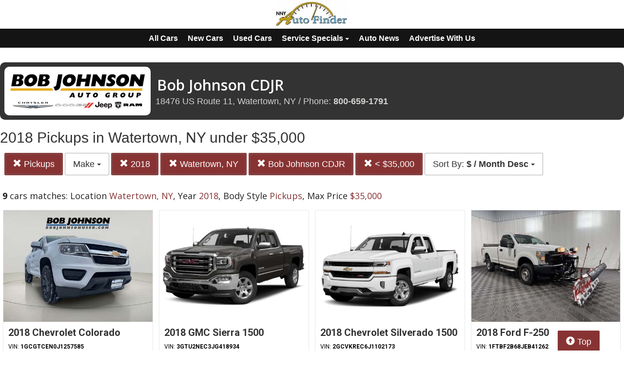

--- FILE ---
content_type: text/html; charset=UTF-8
request_url: https://autos.nny360.com/search?location=Watertown%2C+NY&sf_year=2018&sf_bodyStyle=Pickups&author_id=734&max_price=35000&sort=monthDesc
body_size: 9258
content:
<!doctype html>
<html lang="en">
<head>
<meta http-equiv="Content-Type" content="text/html; charset=utf-8" />
<title>Bob Johnson CDJR  - 2018 Pickups in Watertown, NY under $35,000</title>
<meta name="description" content="Schedule Your Test Drive Today! Location Watertown, NY,  Year 2018,  Body Style Pickups,  Max Price $35,000">
<meta name="viewport" content="width=device-width, initial-scale=1, maximum-scale=5, user-scalable=yes">
<meta name="format-detection" content="telephone=yes">


<script src="https://ajax.googleapis.com/ajax/libs/jquery/3.5.1/jquery.min.js"></script>


<!-- Latest compiled and minified CSS -->
<link rel="stylesheet" href="https://stackpath.bootstrapcdn.com/bootstrap/3.4.1/css/bootstrap.min.css" integrity="sha384-HSMxcRTRxnN+Bdg0JdbxYKrThecOKuH5zCYotlSAcp1+c8xmyTe9GYg1l9a69psu" crossorigin="anonymous"   media="all">



<!-- Latest compiled and minified JavaScript -->
<script src="https://stackpath.bootstrapcdn.com/bootstrap/3.4.1/js/bootstrap.min.js" integrity="sha384-aJ21OjlMXNL5UyIl/XNwTMqvzeRMZH2w8c5cRVpzpU8Y5bApTppSuUkhZXN0VxHd" crossorigin="anonymous" async></script>

<link href="https://fonts.googleapis.com/css?family=Nunito:800|Open+Sans:500,600,700,800,800i,normal|Roboto:300,400,700,900" rel="stylesheet"  media="all"> 
	<link href='https://fonts.googleapis.com/css?family=Roboto:400,300,100,500,700,900' rel='stylesheet' type='text/css'>
	<link href='https://fonts.googleapis.com/css?family=Open+Sans:400,600,700,800' rel='stylesheet' type='text/css'>


<!--
<link href="layout.css" rel="stylesheet"> 
--->





<link rel="stylesheet" type="text/css" href="/fledit/get/website/39.css?minify=1&webp=1&88335" media="all">
<script type="text/javascript">


var et_url = 'https://analytics-prd.aws.wehaa.net/api/v1/trackings';
var trk_domain = "autos.nny360.com";
var trk_source = "website";
var trk_group = "default";

function et_send(data){
    var xhr = new XMLHttpRequest();
    //xhr.withCredentials = true;
    xhr.addEventListener("readystatechange", function () {
      if (this.readyState === this.DONE) {
        //console.log(this.responseText);
      }
    });
    xhr.open("POST", et_url);
    xhr.setRequestHeader("content-type", "application/json");
    xhr.setRequestHeader("x-tenant", 'ua-96525827-14');
    //xhr.setRequestHeader("auth", et_token);
    xhr.setRequestHeader("x-cat", 'dealers');
    xhr.send(data);

}



</script>


<script type="text/javascript">
    /*begin elastic tracking*/
    var data_send = {         trk_group: trk_group    };
    var tracking_data = JSON.stringify({ "action": "pageview", "category": 'search',  "value": 1, "domain": trk_domain, "source": trk_source, "label": data_send });
    et_send(tracking_data);
    /*end elastic tracking*/
</script>
</head>

<body class="search-grid-container">

	<a class="skip-to-content-link" href="#nav_bar">skip to content</a>
<a id="Fixed_Top_Bar" href="/"></a>



<script>
$(document).ready(function() {
var navbar = document.getElementById('Fixed_Top_Bar');
var stickyNav = navbar.offsetTop +30;

window.onscroll = function() {makeNavSticky(navbar, stickyNav)};
});


function makeNavSticky(navbar, stickyNav) { 
  if (window.pageYOffset >= stickyNav) {
    navbar.classList.add("sticky-nav-top");
console.log('stick');
  } else {
    navbar.classList.remove("sticky-nav-top");
console.log('No stick');
  }
}
</script>






<div id="main_logo_bar">
		<a href="/" class="logo " title="home">
		&nbsp;
	</a>
</div>
<style>



#nav-top-cus{

padding: 2px 0px 2px 0px;
border-bottom: solid 1px #1e1e1e;
background-color: #141414;
color:#ffffff;
}
#nav-top-cus .btn-default{
border-color:#141414;
font-weight:bold;
padding: 5px 7px;
font-size: 16px;
background-color: #141414;
color:#ffffff;
}

.navbar-toggle .icon-bar{
background-color: #ffffff;
}
</style>

<nav id="nav-top-cus" style="text-align: center;" >
<div class="container-fluid">
<div class="navbar-header">
	


	<button type="button" class="navbar-toggle collapsed" data-toggle="collapse" data-target="#navbarSupportedContent" aria-expanded="false">
	        <span class="sr-only">Toggle navigation</span>
	        <span class="icon-bar"></span>
	        <span class="icon-bar"></span>
	        <span class="icon-bar"></span>
	      </button>
</div>

	<div class="collapse navbar-collapse" id="navbarSupportedContent">
<a href="/search" class="btn btn-default btn-sm">All Cars</a>
	<a href="/search?ctype=New" class="btn btn-default btn-sm">New Cars</a>
	<a href="/search?ctype=Used" class="btn btn-default btn-sm">Used Cars</a>


<div class="btn-group" role="group">
							<button type="button" class="btn btn-default dropdown-toggle" data-toggle="dropdown" aria-haspopup="true" aria-expanded="false" id="drop_ncs">
							Service Specials
							<span class="caret"></span>
							</button>
							<ul class="dropdown-menu dropdown-menu-center" id="menu_ncs">
			<li><a href="./services-specials?dealer_id=734">Bob Johnson CDJR</a></li></ul></div>

<a href="/rss-news" class="btn btn-default btn-sm">Auto News</a>
	
	<a href="https://www.nny360.com/place_an_ad/" class="btn btn-default btn-sm" rel="noopener">Advertise With Us</a>

	
	</div>
</div>
</nav>

<div class="search-grid-container-all main_content_width">
	
<!--------------- ----------------->


<div class="search-grid-container-header">

	<div class="main_content_width">
		<div id="h1_area" class="">

			<div id="the_h1"><div class="dealer_header">
	
		<div class="logo-col">
			<div class="logo-container">
				<img src="https://cars-static.wehaacdn.com/autoevents-aws-wehaa-net/web/images/img.7505916.jpg">
			</div>
		</div>
		<div class="info-col info">

			<h1>Bob Johnson CDJR</h1>
			<div class="address-line" >18476 US Route 11, Watertown, NY / Phone: <b><a href="tel:8006591791">800-659-1791</a></b></div>
			
		</div>

</div></div>
			<span id="the_h2"><h2>2018 Pickups in Watertown, NY under $35,000</h2></span>

		</div>
	</div>

	

	<div class="" id="nav_bar">
	
<div id="navtop" style="width: 100%" class="main_content_width">
	<nav>

		<div class="btn-group" role="group" style="margin-top: 5px;">
			<button type="button" class="btn btn-default active" aria-expanded="false" id="btn_filter_by">SEARCH NOW!	</button>
		</div>


					<div class="btn-group" role="group" style="margin-top: 5px;">
						<a href="./search?location=Watertown%2C+NY&sf_year=2018&author_id=734&max_price=35000" onclick="return loadCarList(this.href);" type="button" class="btn btn-default dropdown-toggle active">
						<span class="glyphicon glyphicon-remove"></span> 
						Pickups
			
						</a>
						</div>
			

						<div class="btn-group" role="group" style="margin-top: 5px;">
							<button type="button" class="btn btn-default dropdown-toggle" data-toggle="dropdown" aria-haspopup="true" aria-expanded="false" id="drop_sf_make">
							Make
							<span class="caret"></span>
							</button>
							<ul class="dropdown-menu dropdown-menu-center" id="menu_sf_make">
				<li><a href="./search?location=Watertown%2C+NY&sf_year=2018&sf_bodyStyle=Pickups&author_id=734&max_price=35000&sf_make=Chevrolet" onclick="return loadCarList(this.href);">Chevrolet (3)</a></li><li><a href="./search?location=Watertown%2C+NY&sf_year=2018&sf_bodyStyle=Pickups&author_id=734&max_price=35000&sf_make=GMC" onclick="return loadCarList(this.href);">GMC (2)</a></li><li><a href="./search?location=Watertown%2C+NY&sf_year=2018&sf_bodyStyle=Pickups&author_id=734&max_price=35000&sf_make=Ford" onclick="return loadCarList(this.href);">Ford (2)</a></li><li><a href="./search?location=Watertown%2C+NY&sf_year=2018&sf_bodyStyle=Pickups&author_id=734&max_price=35000&sf_make=RAM" onclick="return loadCarList(this.href);">RAM (2)</a></li> </ul></div>

					<div class="btn-group" role="group" style="margin-top: 5px;">
						<a href="./search?location=Watertown%2C+NY&sf_bodyStyle=Pickups&author_id=734&max_price=35000" onclick="return loadCarList(this.href);" type="button" class="btn btn-default dropdown-toggle active">
						<span class="glyphicon glyphicon-remove"></span> 
						2018
			
						</a>
						</div>
			

					<div class="btn-group" role="group" style="margin-top: 5px;">
						<a href="./search?&sf_year=2018&sf_bodyStyle=Pickups&author_id=734&max_price=35000" onclick="return loadCarList(this.href);" type="button" class="btn btn-default dropdown-toggle active">
						<span class="glyphicon glyphicon-remove"></span> 
						Watertown, NY
			
						</a>
						</div>
			

					<div class="btn-group" role="group" style="margin-top: 5px;">
						<a href="./search?location=Watertown%2C+NY&sf_year=2018&sf_bodyStyle=Pickups&max_price=35000" onclick="return loadCarList(this.href);" type="button" class="btn btn-default dropdown-toggle active">
						<span class="glyphicon glyphicon-remove"></span> 
						Bob Johnson CDJR
			
						</a>
						</div>
			




					<div class="btn-group" role="group" style="margin-top: 5px;">
						<a href="./search?location=Watertown%2C+NY&sf_year=2018&sf_bodyStyle=Pickups&author_id=734&" onclick="return loadCarList(this.href);" type="button" class="btn btn-default dropdown-toggle active">
						<span class="glyphicon glyphicon-remove"></span> 
						&lt;  $35,000
			
						</a>
						</div>
			

					<div class="btn-group" role="group" style="margin-top: 5px;">
						<button type="button" class="btn btn-default dropdown-toggle" data-toggle="dropdown" aria-haspopup="true" aria-expanded="false" id="drop_sort">
						Sort By: <b>$ / Month Desc</b>
						<span class="caret"></span>
						</button>
						<ul class="dropdown-menu dropdown-menu-center" id="menu_sort">
			<li><a href="./search?location=Watertown%2C+NY&sf_year=2018&sf_bodyStyle=Pickups&author_id=734&max_price=35000&sort=priceDesc" onclick="return loadCarList(this.href);" rel="nofollow">Highest Price</a></li><li><a href="./search?location=Watertown%2C+NY&sf_year=2018&sf_bodyStyle=Pickups&author_id=734&max_price=35000&sort=priceAsc" onclick="return loadCarList(this.href);" rel="nofollow">Lowest Price</a></li><li><a href="./search?location=Watertown%2C+NY&sf_year=2018&sf_bodyStyle=Pickups&author_id=734&max_price=35000&sort=discountDesc" onclick="return loadCarList(this.href);" rel="nofollow">Highest Discount</a></li><li><a href="./search?location=Watertown%2C+NY&sf_year=2018&sf_bodyStyle=Pickups&author_id=734&max_price=35000&sort=monthDesc" onclick="return loadCarList(this.href);" rel="nofollow">$ / Month Desc</a></li><li><a href="./search?location=Watertown%2C+NY&sf_year=2018&sf_bodyStyle=Pickups&author_id=734&max_price=35000&sort=monthAsc" onclick="return loadCarList(this.href);" rel="nofollow">$ / Month Asc</a></li> </ul></div>

		<input type="hidden" id="current_page" value="1" /><input type="hidden" id="filter_ctype" value="" /><input type="hidden" id="filter_location" value="Watertown, NY" /><input type="hidden" id="filter_sf_year" value="2018" /><input type="hidden" id="filter_sf_bodyStyle" value="Pickups" /><input type="hidden" id="filter_sf_make" value="" /><input type="hidden" id="filter_sf_model" value="" /><input type="hidden" id="filter_author_id" value="734" /><input type="hidden" id="filter_sf_fuel_type" value="" /><input type="hidden" id="filter_max_price" value="35000" /><input type="hidden" id="filter_sort" value="monthDesc" />

	</nav>
</div>
	</div><!-- /.container-fluid -->

	
</div>
<!---------------- ---------------->

<div class="main_content_width">
	<div id="cars_content">
		<div id="cars_num_info" ><p><span>9</span> cars matches: Location <b>Watertown, NY</b>,  Year <b>2018</b>,  Body Style <b>Pickups</b>,  Max Price <b>$35,000</b></p></div>
		
		<div id="car_list">
			<div class="cars-grid-list">
				<div class="car-grid dealer734" data-article-id="5220361" data-dealer-id="734" data-section-id="1342">
<a href="https://autos.nny360.com/go.php?dealer_id=734&article_id=5220361&ga_id=UA-96525827-14&source=website&url=https%3A%2F%2Fwww.bobjohnsoncdjr.com%2Fused-Watertown-2018-Chevrolet-Colorado-LT-1GCGTCEN0J1257585%3Futm_source%3DNNYAutoFinder%26utm_medium%3DOnline%26utm_campaign%3DNNY360Autos%26utm_content%3DWPC%2C1.pid%2C0.did%2C734.didb%2C734.aid%2C5220361.sid%2C0.gap%2C96525827_14.xso%2Cwebsite&vh=e66ce768bf605f64046746cd402004b775b57133" target="_blank" class="track-car-clk" rel="nofollow">
	<div class="car-img-container">

			<img src="https://cars-static.wehaacdn.com/autoevents-aws-wehaa-net/web/images/img.52194245.480x0.0.jpg" class="img-responsive main-image"  onerror="if (this.src != '/web/css/themes/default/imgs/default-photo.png') this.src = '/event/nopicture.jpg';" alt="2018 Chevrolet Colorado." >
	</div>
			<div class="logo-phone dealer_is_active">
				<div class="logo">
					<img src="https://cars-static.wehaacdn.com/autoevents-aws-wehaa-net/web/images/img.7505916.jpg" class="img-responsive dealer-logo" alt="Bob Johnson CDJR">
				</div>
				<div class="phone_c">
					Call us<br>
					<div class="phone">800-659-1791</div>
				</div>
			</div>
			<div class="data-pad">
				<div class="flexc">
					<div class="title">2018 Chevrolet Colorado</div>
				</div>

				<div class="car-vin-stock">
					<div class="sf_vin">VIN: <b>1GCGTCEN0J1257585</b></div>
					<div class="sf_stock">STOCK #: <b>JQ2253A</b></div>
				</div>

				<div class="msrp_price_txt no_discount" > 
					<div class="price_label">
						MSRP:
					</div>
					<div class="price">
						-&nbsp;&nbsp;&nbsp;
					</div>
				</div>

				<div class="discount_txt no_discount" > 
					<div class="price_label">
						Dealer Discount
					</div>
					<div class="price">
						Call Us&nbsp;&nbsp;&nbsp;
					</div>
				</div>

				<div class="discount_txt" style="display:none"> 
					<div class="price_label">
						&nbsp;&nbsp;&nbsp;Phone
					</div>
					<div class="price">
						-&nbsp;&nbsp;&nbsp;
					</div>
				</div>

			</div>
				<div class="price_txt">
					<div class="price_label">
						<span>CLICK HERE</span>
					</div>
					<div class="price">
						$22,318
					</div>
				</div>
</a>
</div><div class="car-grid dealer734" data-article-id="5220423" data-dealer-id="734" data-section-id="1342">
<a href="https://autos.nny360.com/go.php?dealer_id=734&article_id=5220423&ga_id=UA-96525827-14&source=website&url=https%3A%2F%2Fwww.bobjohnsoncdjr.com%2Fused-Watertown-2018-GMC-Sierra%2B1500-SLT-3GTU2NEC3JG418934%3Futm_source%3DNNYAutoFinder%26utm_medium%3DOnline%26utm_campaign%3DNNY360Autos%26utm_content%3DWPC%2C1.pid%2C0.did%2C734.didb%2C734.aid%2C5220423.sid%2C0.gap%2C96525827_14.xso%2Cwebsite&vh=2e9a40ec69adb83b8eedb19eee6a4b6ede01c634" target="_blank" class="track-car-clk" rel="nofollow">
	<div class="car-img-container">

			<img src="https://cars-static.wehaacdn.com/autoevents-aws-wehaa-net/web/images/img.52194832.480x0.0.jpg" class="img-responsive main-image"  onerror="if (this.src != '/web/css/themes/default/imgs/default-photo.png') this.src = '/event/nopicture.jpg';" alt="2018 GMC Sierra 1500." >
	</div>
			<div class="logo-phone dealer_is_active">
				<div class="logo">
					<img src="https://cars-static.wehaacdn.com/autoevents-aws-wehaa-net/web/images/img.7505916.jpg" class="img-responsive dealer-logo" alt="Bob Johnson CDJR">
				</div>
				<div class="phone_c">
					Call us<br>
					<div class="phone">800-659-1791</div>
				</div>
			</div>
			<div class="data-pad">
				<div class="flexc">
					<div class="title">2018 GMC Sierra 1500</div>
				</div>

				<div class="car-vin-stock">
					<div class="sf_vin">VIN: <b>3GTU2NEC3JG418934</b></div>
					<div class="sf_stock">STOCK #: <b>JR28020B</b></div>
				</div>

				<div class="msrp_price_txt no_discount" > 
					<div class="price_label">
						MSRP:
					</div>
					<div class="price">
						-&nbsp;&nbsp;&nbsp;
					</div>
				</div>

				<div class="discount_txt no_discount" > 
					<div class="price_label">
						Dealer Discount
					</div>
					<div class="price">
						Call Us&nbsp;&nbsp;&nbsp;
					</div>
				</div>

				<div class="discount_txt" style="display:none"> 
					<div class="price_label">
						&nbsp;&nbsp;&nbsp;Phone
					</div>
					<div class="price">
						-&nbsp;&nbsp;&nbsp;
					</div>
				</div>

			</div>
				<div class="price_txt">
					<div class="price_label">
						<span>CLICK HERE</span>
					</div>
					<div class="price">
						$28,799
					</div>
				</div>
</a>
</div><div class="car-grid dealer734" data-article-id="5237233" data-dealer-id="734" data-section-id="1342">
<a href="https://autos.nny360.com/go.php?dealer_id=734&article_id=5237233&ga_id=UA-96525827-14&source=website&url=https%3A%2F%2Fwww.bobjohnsoncdjr.com%2Fused-Watertown-2018-Chevrolet-Silverado%2B1500-LT-2GCVKREC6J1102173%3Futm_source%3DNNYAutoFinder%26utm_medium%3DOnline%26utm_campaign%3DNNY360Autos%26utm_content%3DWPC%2C1.pid%2C0.did%2C734.didb%2C734.aid%2C5237233.sid%2C0.gap%2C96525827_14.xso%2Cwebsite&vh=691e27a3648224156d2ac38df2409cdbbeab2789" target="_blank" class="track-car-clk" rel="nofollow">
	<div class="car-img-container">

			<img src="https://cars-static.wehaacdn.com/autoevents-aws-wehaa-net/web/images/img.52194717.480x360.0.png" class="img-responsive main-image"  onerror="if (this.src != '/web/css/themes/default/imgs/default-photo.png') this.src = '/event/nopicture.jpg';" alt="2018 Chevrolet Silverado 1500." >
	</div>
			<div class="logo-phone dealer_is_active">
				<div class="logo">
					<img src="https://cars-static.wehaacdn.com/autoevents-aws-wehaa-net/web/images/img.7505916.jpg" class="img-responsive dealer-logo" alt="Bob Johnson CDJR">
				</div>
				<div class="phone_c">
					Call us<br>
					<div class="phone">800-659-1791</div>
				</div>
			</div>
			<div class="data-pad">
				<div class="flexc">
					<div class="title">2018 Chevrolet Silverado 1500</div>
				</div>

				<div class="car-vin-stock">
					<div class="sf_vin">VIN: <b>2GCVKREC6J1102173</b></div>
					<div class="sf_stock">STOCK #: <b>DRACT25431</b></div>
				</div>

				<div class="msrp_price_txt no_discount" > 
					<div class="price_label">
						MSRP:
					</div>
					<div class="price">
						-&nbsp;&nbsp;&nbsp;
					</div>
				</div>

				<div class="discount_txt no_discount" > 
					<div class="price_label">
						Dealer Discount
					</div>
					<div class="price">
						Call Us&nbsp;&nbsp;&nbsp;
					</div>
				</div>

				<div class="discount_txt" style="display:none"> 
					<div class="price_label">
						&nbsp;&nbsp;&nbsp;Phone
					</div>
					<div class="price">
						-&nbsp;&nbsp;&nbsp;
					</div>
				</div>

			</div>
				<div class="price_txt">
					<div class="price_label">
						<span>CLICK HERE</span>
					</div>
					<div class="price">
						$26,888
					</div>
				</div>
</a>
</div><div class="car-grid dealer734" data-article-id="5237238" data-dealer-id="734" data-section-id="1342">
<a href="https://autos.nny360.com/go.php?dealer_id=734&article_id=5237238&ga_id=UA-96525827-14&source=website&url=https%3A%2F%2Fwww.bobjohnsoncdjr.com%2Fused-Watertown-2018-Ford-F%2B250-XL-1FTBF2B68JEB41262%3Futm_source%3DNNYAutoFinder%26utm_medium%3DOnline%26utm_campaign%3DNNY360Autos%26utm_content%3DWPC%2C1.pid%2C0.did%2C734.didb%2C734.aid%2C5237238.sid%2C0.gap%2C96525827_14.xso%2Cwebsite&vh=025ac999689fd7d083fe9179dc8c234ad7831cf7" target="_blank" class="track-car-clk" rel="nofollow">
	<div class="car-img-container">

			<img src="https://cars-static.wehaacdn.com/autoevents-aws-wehaa-net/web/images/img.52194926.480x0.0.jpg" class="img-responsive main-image"  onerror="if (this.src != '/web/css/themes/default/imgs/default-photo.png') this.src = '/event/nopicture.jpg';" alt="2018 Ford F-250." >
	</div>
			<div class="logo-phone dealer_is_active">
				<div class="logo">
					<img src="https://cars-static.wehaacdn.com/autoevents-aws-wehaa-net/web/images/img.7505916.jpg" class="img-responsive dealer-logo" alt="Bob Johnson CDJR">
				</div>
				<div class="phone_c">
					Call us<br>
					<div class="phone">800-659-1791</div>
				</div>
			</div>
			<div class="data-pad">
				<div class="flexc">
					<div class="title">2018 Ford F-250</div>
				</div>

				<div class="car-vin-stock">
					<div class="sf_vin">VIN: <b>1FTBF2B68JEB41262</b></div>
					<div class="sf_stock">STOCK #: <b>GVD5129</b></div>
				</div>

				<div class="msrp_price_txt no_discount" > 
					<div class="price_label">
						MSRP:
					</div>
					<div class="price">
						-&nbsp;&nbsp;&nbsp;
					</div>
				</div>

				<div class="discount_txt no_discount" > 
					<div class="price_label">
						Dealer Discount
					</div>
					<div class="price">
						Call Us&nbsp;&nbsp;&nbsp;
					</div>
				</div>

				<div class="discount_txt" style="display:none"> 
					<div class="price_label">
						&nbsp;&nbsp;&nbsp;Phone
					</div>
					<div class="price">
						-&nbsp;&nbsp;&nbsp;
					</div>
				</div>

			</div>
				<div class="price_txt">
					<div class="price_label">
						<span>CLICK HERE</span>
					</div>
					<div class="price">
						$29,987
					</div>
				</div>
</a>
</div><div class="car-grid dealer734" data-article-id="5109715" data-dealer-id="734" data-section-id="1342">
<a href="https://autos.nny360.com/go.php?dealer_id=734&article_id=5109715&ga_id=UA-96525827-14&source=website&url=https%3A%2F%2Fwww.bobjohnsoncdjr.com%2Fused-Watertown-2018-RAM-2500-Tradesman-3C6MR5AJ4JG166621%3Futm_source%3DNNYAutoFinder%26utm_medium%3DOnline%26utm_campaign%3DNNY360Autos%26utm_content%3DWPC%2C1.pid%2C0.did%2C734.didb%2C734.aid%2C5109715.sid%2C0.gap%2C96525827_14.xso%2Cwebsite&vh=57b4263dfe458049bca543321446ddffe38729ab" target="_blank" class="track-car-clk" rel="nofollow">
	<div class="car-img-container">

			<img src="https://cars-static.wehaacdn.com/autoevents-aws-wehaa-net/web/images/img.52194548.480x0.0.jpg" class="img-responsive main-image"  onerror="if (this.src != '/web/css/themes/default/imgs/default-photo.png') this.src = '/event/nopicture.jpg';" alt="2018 RAM 2500." >
	</div>
			<div class="logo-phone dealer_is_active">
				<div class="logo">
					<img src="https://cars-static.wehaacdn.com/autoevents-aws-wehaa-net/web/images/img.7505916.jpg" class="img-responsive dealer-logo" alt="Bob Johnson CDJR">
				</div>
				<div class="phone_c">
					Call us<br>
					<div class="phone">800-659-1791</div>
				</div>
			</div>
			<div class="data-pad">
				<div class="flexc">
					<div class="title">2018 RAM 2500</div>
				</div>

				<div class="car-vin-stock">
					<div class="sf_vin">VIN: <b>3C6MR5AJ4JG166621</b></div>
					<div class="sf_stock">STOCK #: <b>JQ2331A</b></div>
				</div>

				<div class="msrp_price_txt no_discount" > 
					<div class="price_label">
						MSRP:
					</div>
					<div class="price">
						-&nbsp;&nbsp;&nbsp;
					</div>
				</div>

				<div class="discount_txt no_discount" > 
					<div class="price_label">
						Dealer Discount
					</div>
					<div class="price">
						Call Us&nbsp;&nbsp;&nbsp;
					</div>
				</div>

				<div class="discount_txt" style="display:none"> 
					<div class="price_label">
						&nbsp;&nbsp;&nbsp;Phone
					</div>
					<div class="price">
						-&nbsp;&nbsp;&nbsp;
					</div>
				</div>

			</div>
				<div class="price_txt">
					<div class="price_label">
						<span>CLICK HERE</span>
					</div>
					<div class="price">
						$24,461
					</div>
				</div>
</a>
</div><div class="car-grid dealer734" data-article-id="5217982" data-dealer-id="734" data-section-id="1342">
<a href="https://autos.nny360.com/go.php?dealer_id=734&article_id=5217982&ga_id=UA-96525827-14&source=website&url=https%3A%2F%2Fwww.bobjohnsoncdjr.com%2Fused-Watertown-2018-GMC-Sierra%2B1500-SLE-3GTU2MEC8JG257233%3Futm_source%3DNNYAutoFinder%26utm_medium%3DOnline%26utm_campaign%3DNNY360Autos%26utm_content%3DWPC%2C1.pid%2C0.did%2C734.didb%2C734.aid%2C5217982.sid%2C0.gap%2C96525827_14.xso%2Cwebsite&vh=57918d8e4bf12bafe898404e74acf7729e3ba8c7" target="_blank" class="track-car-clk" rel="nofollow">
	<div class="car-img-container">

			<img src="https://cars-static.wehaacdn.com/autoevents-aws-wehaa-net/web/images/img.52194346.480x0.0.jpg" class="img-responsive main-image"  onerror="if (this.src != '/web/css/themes/default/imgs/default-photo.png') this.src = '/event/nopicture.jpg';" alt="2018 GMC Sierra 1500." >
	</div>
			<div class="logo-phone dealer_is_active">
				<div class="logo">
					<img src="https://cars-static.wehaacdn.com/autoevents-aws-wehaa-net/web/images/img.7505916.jpg" class="img-responsive dealer-logo" alt="Bob Johnson CDJR">
				</div>
				<div class="phone_c">
					Call us<br>
					<div class="phone">800-659-1791</div>
				</div>
			</div>
			<div class="data-pad">
				<div class="flexc">
					<div class="title">2018 GMC Sierra 1500</div>
				</div>

				<div class="car-vin-stock">
					<div class="sf_vin">VIN: <b>3GTU2MEC8JG257233</b></div>
					<div class="sf_stock">STOCK #: <b>GVF3260</b></div>
				</div>

				<div class="msrp_price_txt no_discount" > 
					<div class="price_label">
						MSRP:
					</div>
					<div class="price">
						-&nbsp;&nbsp;&nbsp;
					</div>
				</div>

				<div class="discount_txt no_discount" > 
					<div class="price_label">
						Dealer Discount
					</div>
					<div class="price">
						Call Us&nbsp;&nbsp;&nbsp;
					</div>
				</div>

				<div class="discount_txt" style="display:none"> 
					<div class="price_label">
						&nbsp;&nbsp;&nbsp;Phone
					</div>
					<div class="price">
						-&nbsp;&nbsp;&nbsp;
					</div>
				</div>

			</div>
				<div class="price_txt">
					<div class="price_label">
						<span>CLICK HERE</span>
					</div>
					<div class="price">
						$22,887
					</div>
				</div>
</a>
</div><div class="car-grid dealer734" data-article-id="5236240" data-dealer-id="734" data-section-id="1342">
<a href="https://autos.nny360.com/go.php?dealer_id=734&article_id=5236240&ga_id=UA-96525827-14&source=website&url=https%3A%2F%2Fwww.bobjohnsoncdjr.com%2Fused-Watertown-2018-Ford-F%2B150-XL-1FTEW1EP5JFE14843%3Futm_source%3DNNYAutoFinder%26utm_medium%3DOnline%26utm_campaign%3DNNY360Autos%26utm_content%3DWPC%2C1.pid%2C0.did%2C734.didb%2C734.aid%2C5236240.sid%2C0.gap%2C96525827_14.xso%2Cwebsite&vh=bd7fd0e5d030270254fb1cdf2b8f2506482690c3" target="_blank" class="track-car-clk" rel="nofollow">
	<div class="car-img-container">

			<img src="https://cars-static.wehaacdn.com/autoevents-aws-wehaa-net/web/images/img.52194425.480x360.0.png" class="img-responsive main-image"  onerror="if (this.src != '/web/css/themes/default/imgs/default-photo.png') this.src = '/event/nopicture.jpg';" alt="2018 Ford F-150." >
	</div>
			<div class="logo-phone dealer_is_active">
				<div class="logo">
					<img src="https://cars-static.wehaacdn.com/autoevents-aws-wehaa-net/web/images/img.7505916.jpg" class="img-responsive dealer-logo" alt="Bob Johnson CDJR">
				</div>
				<div class="phone_c">
					Call us<br>
					<div class="phone">800-659-1791</div>
				</div>
			</div>
			<div class="data-pad">
				<div class="flexc">
					<div class="title">2018 Ford F-150</div>
				</div>

				<div class="car-vin-stock">
					<div class="sf_vin">VIN: <b>1FTEW1EP5JFE14843</b></div>
					<div class="sf_stock">STOCK #: <b>GVD4989A</b></div>
				</div>

				<div class="msrp_price_txt no_discount" > 
					<div class="price_label">
						MSRP:
					</div>
					<div class="price">
						-&nbsp;&nbsp;&nbsp;
					</div>
				</div>

				<div class="discount_txt no_discount" > 
					<div class="price_label">
						Dealer Discount
					</div>
					<div class="price">
						Call Us&nbsp;&nbsp;&nbsp;
					</div>
				</div>

				<div class="discount_txt" style="display:none"> 
					<div class="price_label">
						&nbsp;&nbsp;&nbsp;Phone
					</div>
					<div class="price">
						-&nbsp;&nbsp;&nbsp;
					</div>
				</div>

			</div>
				<div class="price_txt">
					<div class="price_label">
						<span>CLICK HERE</span>
					</div>
					<div class="price">
						$23,409
					</div>
				</div>
</a>
</div><div class="car-grid dealer734" data-article-id="5209503" data-dealer-id="734" data-section-id="1342">
<a href="https://autos.nny360.com/go.php?dealer_id=734&article_id=5209503&ga_id=UA-96525827-14&source=website&url=https%3A%2F%2Fwww.bobjohnsoncdjr.com%2Fused-Watertown-2018-Chevrolet-Silverado%2B1500-LT%2BCARBRAVO%2BCERTIFIED-3GCUKRER6JG382328%3Futm_source%3DNNYAutoFinder%26utm_medium%3DOnline%26utm_campaign%3DNNY360Autos%26utm_content%3DWPC%2C1.pid%2C0.did%2C734.didb%2C734.aid%2C5209503.sid%2C0.gap%2C96525827_14.xso%2Cwebsite&vh=186b9d98b250bd41babe02e5086f0b89767bdc40" target="_blank" class="track-car-clk" rel="nofollow">
	<div class="car-img-container">

			<img src="https://cars-static.wehaacdn.com/autoevents-aws-wehaa-net/web/images/img.52194575.480x0.0.jpg" class="img-responsive main-image"  onerror="if (this.src != '/web/css/themes/default/imgs/default-photo.png') this.src = '/event/nopicture.jpg';" alt="2018 Chevrolet Silverado 1500." >
	</div>
			<div class="logo-phone dealer_is_active">
				<div class="logo">
					<img src="https://cars-static.wehaacdn.com/autoevents-aws-wehaa-net/web/images/img.7505916.jpg" class="img-responsive dealer-logo" alt="Bob Johnson CDJR">
				</div>
				<div class="phone_c">
					Call us<br>
					<div class="phone">800-659-1791</div>
				</div>
			</div>
			<div class="data-pad">
				<div class="flexc">
					<div class="title">2018 Chevrolet Silverado 1500</div>
				</div>

				<div class="car-vin-stock">
					<div class="sf_vin">VIN: <b>3GCUKRER6JG382328</b></div>
					<div class="sf_stock">STOCK #: <b>L260329A</b></div>
				</div>

				<div class="msrp_price_txt no_discount" > 
					<div class="price_label">
						MSRP:
					</div>
					<div class="price">
						-&nbsp;&nbsp;&nbsp;
					</div>
				</div>

				<div class="discount_txt no_discount" > 
					<div class="price_label">
						Dealer Discount
					</div>
					<div class="price">
						Call Us&nbsp;&nbsp;&nbsp;
					</div>
				</div>

				<div class="discount_txt" style="display:none"> 
					<div class="price_label">
						&nbsp;&nbsp;&nbsp;Phone
					</div>
					<div class="price">
						-&nbsp;&nbsp;&nbsp;
					</div>
				</div>

			</div>
				<div class="price_txt">
					<div class="price_label">
						<span>CLICK HERE</span>
					</div>
					<div class="price">
						$24,876
					</div>
				</div>
</a>
</div><div class="car-grid dealer734" data-article-id="5231464" data-dealer-id="734" data-section-id="1342">
<a href="https://autos.nny360.com/go.php?dealer_id=734&article_id=5231464&ga_id=UA-96525827-14&source=website&url=https%3A%2F%2Fwww.bobjohnsoncdjr.com%2Fused-Watertown-2018-RAM-1500-SLT%2BCrew%2BCab%2B4x4%2B57%2BBox-1C6RR7LT8JS289444%3Futm_source%3DNNYAutoFinder%26utm_medium%3DOnline%26utm_campaign%3DNNY360Autos%26utm_content%3DWPC%2C1.pid%2C0.did%2C734.didb%2C734.aid%2C5231464.sid%2C0.gap%2C96525827_14.xso%2Cwebsite&vh=b642324f47049596c337529a4cd2df5cc8f51f2d" target="_blank" class="track-car-clk" rel="nofollow">
	<div class="car-img-container">

			<img src="https://cars-static.wehaacdn.com/autoevents-aws-wehaa-net/web/images/img.52194359.480x0.0.jpg" class="img-responsive main-image"  onerror="if (this.src != '/web/css/themes/default/imgs/default-photo.png') this.src = '/event/nopicture.jpg';" alt="2018 RAM 1500." >
	</div>
			<div class="logo-phone dealer_is_active">
				<div class="logo">
					<img src="https://cars-static.wehaacdn.com/autoevents-aws-wehaa-net/web/images/img.7505916.jpg" class="img-responsive dealer-logo" alt="Bob Johnson CDJR">
				</div>
				<div class="phone_c">
					Call us<br>
					<div class="phone">800-659-1791</div>
				</div>
			</div>
			<div class="data-pad">
				<div class="flexc">
					<div class="title">2018 RAM 1500</div>
				</div>

				<div class="car-vin-stock">
					<div class="sf_vin">VIN: <b>1C6RR7LT8JS289444</b></div>
					<div class="sf_stock">STOCK #: <b>GVD4890C</b></div>
				</div>

				<div class="msrp_price_txt no_discount" > 
					<div class="price_label">
						MSRP:
					</div>
					<div class="price">
						-&nbsp;&nbsp;&nbsp;
					</div>
				</div>

				<div class="discount_txt no_discount" > 
					<div class="price_label">
						Dealer Discount
					</div>
					<div class="price">
						Call Us&nbsp;&nbsp;&nbsp;
					</div>
				</div>

				<div class="discount_txt" style="display:none"> 
					<div class="price_label">
						&nbsp;&nbsp;&nbsp;Phone
					</div>
					<div class="price">
						-&nbsp;&nbsp;&nbsp;
					</div>
				</div>

			</div>
				<div class="price_txt">
					<div class="price_label">
						<span>CLICK HERE</span>
					</div>
					<div class="price">
						$22,700
					</div>
				</div>
</a>
</div>
			</div>

		</div>
		

	</div>
        <a href="#" class="btn btn-primary btn-lg" style="    position: fixed;
    bottom: -5px;
    right: 50px;
  "><span class="glyphicon glyphicon-circle-arrow-up" aria-hidden="true"></span> Top</a>
</div>
</div>

<div id="the_footer">&nbsp;</div>

<div id="footer_box"> 

<div class="group trends">
	<div class="group_name">Popular Motor Trends in the Region</div>
	<div class="items">
		<a href="https://autos.nny360.com/search?sf_bodyStyle=Pickups&location=Watertown%2C+NY&sf_year=2026">2026 Pickups for sale in Watertown, NY</a>
<a href="https://autos.nny360.com/search?sf_bodyStyle=SUVs&location=Watertown%2C+NY&sf_year=2026">2026 SUVs for sale in Watertown, NY</a>
<a href="https://autos.nny360.com/search?sf_bodyStyle=Minivans&location=Watertown%2C+NY&sf_year=2026">2026 Minivans for sale in Watertown, NY</a>
<a href="https://autos.nny360.com/search?location=Cicero%2C+NY&sf_bodyStyle=SUVs&sf_year=2025">2025 SUVs for sale in Cicero, NY</a>
<a href="https://autos.nny360.com/search?sf_bodyStyle=SUVs&location=Watertown%2C+NY&sf_year=2025">2025 SUVs for sale in Watertown, NY</a>
<a href="https://autos.nny360.com/search?sf_bodyStyle=Pickups&location=Watertown%2C+NY&sf_year=2025">2025 Pickups for sale in Watertown, NY</a>
<a href="https://autos.nny360.com/search?sf_bodyStyle=Sedans&location=Watertown%2C+NY&sf_year=2025">2025 Sedans for sale in Watertown, NY</a>
<a href="https://autos.nny360.com/search?sf_bodyStyle=Wagons&location=Watertown%2C+NY&sf_year=2025">2025 Wagons for sale in Watertown, NY</a>
<a href="https://autos.nny360.com/search?location=Cicero%2C+NY&sf_bodyStyle=SUVs&sf_year=2024">2024 SUVs for sale in Cicero, NY</a>
<a href="https://autos.nny360.com/search?sf_bodyStyle=SUVs&location=Watertown%2C+NY&sf_year=2024">2024 SUVs for sale in Watertown, NY</a>
<a href="https://autos.nny360.com/search?sf_bodyStyle=Pickups&location=Watertown%2C+NY&sf_year=2024">2024 Pickups for sale in Watertown, NY</a>
<a href="https://autos.nny360.com/search?sf_bodyStyle=Wagons&location=Watertown%2C+NY&sf_year=2024">2024 Wagons for sale in Watertown, NY</a>
<a href="https://autos.nny360.com/search?sf_bodyStyle=Sedans&location=Watertown%2C+NY&sf_year=2024">2024 Sedans for sale in Watertown, NY</a>
<a href="https://autos.nny360.com/search?sf_bodyStyle=Minivans&location=Watertown%2C+NY&sf_year=2024">2024 Minivans for sale in Watertown, NY</a>
<a href="https://autos.nny360.com/search?location=Cicero%2C+NY&sf_bodyStyle=SUVs&sf_year=2023">2023 SUVs for sale in Cicero, NY</a>
<a href="https://autos.nny360.com/search?sf_bodyStyle=SUVs&location=Watertown%2C+NY&sf_year=2023">2023 SUVs for sale in Watertown, NY</a>
<a href="https://autos.nny360.com/search?sf_bodyStyle=Pickups&location=Watertown%2C+NY&sf_year=2023">2023 Pickups for sale in Watertown, NY</a>
<a href="https://autos.nny360.com/search?location=Cicero%2C+NY&sf_bodyStyle=Sedans&sf_year=2023">2023 Sedans for sale in Cicero, NY</a>
<a href="https://autos.nny360.com/search?sf_bodyStyle=Sedans&location=Watertown%2C+NY&sf_year=2023">2023 Sedans for sale in Watertown, NY</a>
<a href="https://autos.nny360.com/search?location=Cicero%2C+NY&sf_bodyStyle=SUVs&sf_year=2022">2022 SUVs for sale in Cicero, NY</a>
<a href="https://autos.nny360.com/search?sf_bodyStyle=SUVs&location=Watertown%2C+NY&sf_year=2022">2022 SUVs for sale in Watertown, NY</a>
<a href="https://autos.nny360.com/search?location=Cicero%2C+NY&sf_bodyStyle=Pickups&sf_year=2022">2022 Pickups for sale in Cicero, NY</a>
<a href="https://autos.nny360.com/search?sf_bodyStyle=Pickups&location=Watertown%2C+NY&sf_year=2022">2022 Pickups for sale in Watertown, NY</a>
<a href="https://autos.nny360.com/search?sf_bodyStyle=Sedans&location=Watertown%2C+NY&sf_year=2022">2022 Sedans for sale in Watertown, NY</a>
<a href="https://autos.nny360.com/search?sf_bodyStyle=Wagons&location=Watertown%2C+NY&sf_year=2022">2022 Wagons for sale in Watertown, NY</a>
<a href="https://autos.nny360.com/search?location=Cicero%2C+NY&sf_bodyStyle=SUVs&sf_year=2021">2021 SUVs for sale in Cicero, NY</a>
<a href="https://autos.nny360.com/search?sf_bodyStyle=SUVs&location=Watertown%2C+NY&sf_year=2021">2021 SUVs for sale in Watertown, NY</a>
<a href="https://autos.nny360.com/search?sf_bodyStyle=Pickups&location=Watertown%2C+NY&sf_year=2021">2021 Pickups for sale in Watertown, NY</a>
<a href="https://autos.nny360.com/search?sf_bodyStyle=Sedans&location=Watertown%2C+NY&sf_year=2021">2021 Sedans for sale in Watertown, NY</a>
<a href="https://autos.nny360.com/search?location=Cicero%2C+NY&sf_bodyStyle=SUVs&sf_year=2020">2020 SUVs for sale in Cicero, NY</a>
<a href="https://autos.nny360.com/search?sf_bodyStyle=SUVs&location=Watertown%2C+NY&sf_year=2020">2020 SUVs for sale in Watertown, NY</a>
<a href="https://autos.nny360.com/search?location=Cicero%2C+NY&sf_bodyStyle=Pickups&sf_year=2020">2020 Pickups for sale in Cicero, NY</a>
<a href="https://autos.nny360.com/search?sf_bodyStyle=Pickups&location=Watertown%2C+NY&sf_year=2020">2020 Pickups for sale in Watertown, NY</a>
<a href="https://autos.nny360.com/search?sf_bodyStyle=Sedans&location=Watertown%2C+NY&sf_year=2020">2020 Sedans for sale in Watertown, NY</a>
<a href="https://autos.nny360.com/search?location=Cicero%2C+NY&sf_bodyStyle=SUVs&sf_year=2019">2019 SUVs for sale in Cicero, NY</a>
<a href="https://autos.nny360.com/search?sf_bodyStyle=SUVs&location=Watertown%2C+NY&sf_year=2019">2019 SUVs for sale in Watertown, NY</a>
<a href="https://autos.nny360.com/search?location=Cicero%2C+NY&sf_bodyStyle=Pickups&sf_year=2019">2019 Pickups for sale in Cicero, NY</a>
<a href="https://autos.nny360.com/search?sf_bodyStyle=Pickups&location=Watertown%2C+NY&sf_year=2019">2019 Pickups for sale in Watertown, NY</a>
<a href="https://autos.nny360.com/search?sf_bodyStyle=Sedans&location=Watertown%2C+NY&sf_year=2019">2019 Sedans for sale in Watertown, NY</a>
<a href="https://autos.nny360.com/search?sf_bodyStyle=SUVs&location=Watertown%2C+NY&sf_year=2018">2018 SUVs for sale in Watertown, NY</a>
<a href="https://autos.nny360.com/search?sf_bodyStyle=Pickups&location=Watertown%2C+NY&sf_year=2018">2018 Pickups for sale in Watertown, NY</a>
<a href="https://autos.nny360.com/search?sf_bodyStyle=Sedans&location=Watertown%2C+NY&sf_year=2018">2018 Sedans for sale in Watertown, NY</a>
<a href="https://autos.nny360.com/search?sf_bodyStyle=SUVs&location=Watertown%2C+NY&sf_year=2017">2017 SUVs for sale in Watertown, NY</a>
<a href="https://autos.nny360.com/search?sf_bodyStyle=Pickups&location=Watertown%2C+NY&sf_year=2017">2017 Pickups for sale in Watertown, NY</a>

	</div>
</div><div class="group new">
	<div class="group_name">Popular New Car Models</div>
	<div class="items">
		<a href="https://autos.nny360.com/search?ctype=New&sf_make=RAM&sf_model=Ram+1500">New RAM  1500 for sale in Northern New York</a>
<a href="https://autos.nny360.com/search?ctype=New&sf_make=RAM&sf_model=Ram+2500">New RAM  2500 for sale in Northern New York</a>
<a href="https://autos.nny360.com/search?ctype=New&sf_model=Promaster+Van&sf_make=RAM">New RAM Promaster Van for sale in Northern New York</a>
<a href="https://autos.nny360.com/search?ctype=New&sf_make=RAM&sf_model=Ram+3500">New RAM  3500 for sale in Northern New York</a>
<a href="https://autos.nny360.com/search?sf_model=Grand+Cherokee&sf_make=Jeep&ctype=New">New Jeep Grand Cherokee for sale in Northern New York</a>
<a href="https://autos.nny360.com/search?sf_model=Compass&sf_make=Jeep&ctype=New">New Jeep Compass for sale in Northern New York</a>
<a href="https://autos.nny360.com/search?sf_make=Jeep&ctype=New&sf_model=Wrangler">New Jeep Wrangler for sale in Northern New York</a>
<a href="https://autos.nny360.com/search?sf_model=Gladiator&sf_make=Jeep&ctype=New">New Jeep Gladiator for sale in Northern New York</a>
<a href="https://autos.nny360.com/search?sf_model=Charger&sf_make=Dodge&ctype=New">New Dodge Charger for sale in Northern New York</a>
<a href="https://autos.nny360.com/search?sf_make=Chrysler&ctype=New&sf_model=Pacifica">New Chrysler Pacifica for sale in Northern New York</a>

	</div>
</div><div class="group used">
	<div class="group_name">Popular Used Car Models</div>
	<div class="items">
		<a href="https://autos.nny360.com/search?sf_model=Atlas&ctype=Used&sf_make=Volkswagen">Used Volkswagen Atlas for sale in Northern New York</a>
<a href="https://autos.nny360.com/search?sf_model=Tiguan&ctype=Used&sf_make=Volkswagen">Used Volkswagen Tiguan for sale in Northern New York</a>
<a href="https://autos.nny360.com/search?sf_model=Jetta&ctype=Used&sf_make=Volkswagen">Used Volkswagen Jetta for sale in Northern New York</a>
<a href="https://autos.nny360.com/search?sf_model=Taos&ctype=Used&sf_make=Volkswagen">Used Volkswagen Taos for sale in Northern New York</a>
<a href="https://autos.nny360.com/search?sf_model=RAV4&sf_make=Toyota&ctype=Used">Used Toyota RAV4 for sale in Northern New York</a>
<a href="https://autos.nny360.com/search?sf_model=Tacoma&sf_make=Toyota&ctype=Used">Used Toyota Tacoma for sale in Northern New York</a>
<a href="https://autos.nny360.com/search?sf_model=Highlander&sf_make=Toyota&ctype=Used">Used Toyota Highlander for sale in Northern New York</a>
<a href="https://autos.nny360.com/search?sf_model=Camry&sf_make=Toyota&ctype=Used">Used Toyota Camry for sale in Northern New York</a>
<a href="https://autos.nny360.com/search?sf_model=Corolla&sf_make=Toyota&ctype=Used">Used Toyota Corolla for sale in Northern New York</a>
<a href="https://autos.nny360.com/search?sf_model=4Runner&sf_make=Toyota&ctype=Used">Used Toyota 4Runner for sale in Northern New York</a>
<a href="https://autos.nny360.com/search?sf_make=RAM&sf_model=Ram+1500&ctype=Used">Used RAM  1500 for sale in Northern New York</a>
<a href="https://autos.nny360.com/search?sf_make=RAM&sf_model=Ram+2500&ctype=Used">Used RAM  2500 for sale in Northern New York</a>
<a href="https://autos.nny360.com/search?sf_model=Promaster+Van&sf_make=RAM&ctype=Used">Used RAM Promaster Van for sale in Northern New York</a>
<a href="https://autos.nny360.com/search?sf_make=RAM&sf_model=Ram+3500&ctype=Used">Used RAM  3500 for sale in Northern New York</a>
<a href="https://autos.nny360.com/search?sf_make=Nissan&sf_model=Rogue&ctype=Used">Used Nissan Rogue for sale in Northern New York</a>
<a href="https://autos.nny360.com/search?sf_make=Nissan&sf_model=Sentra&ctype=Used">Used Nissan Sentra for sale in Northern New York</a>
<a href="https://autos.nny360.com/search?sf_model=Altima&sf_make=Nissan&ctype=Used">Used Nissan Altima for sale in Northern New York</a>
<a href="https://autos.nny360.com/search?sf_model=Frontier&sf_make=Nissan&ctype=Used">Used Nissan Frontier for sale in Northern New York</a>
<a href="https://autos.nny360.com/search?sf_make=Mitsubishi&sf_model=Outlander&ctype=Used">Used Mitsubishi Outlander for sale in Northern New York</a>
<a href="https://autos.nny360.com/search?sf_model=Eclipse+Cross&sf_make=Mitsubishi&ctype=Used">Used Mitsubishi Eclipse Cross for sale in Northern New York</a>
<a href="https://autos.nny360.com/search?sf_model=CX-5&sf_make=Mazda&ctype=Used">Used Mazda CX-5 for sale in Northern New York</a>
<a href="https://autos.nny360.com/search?sf_model=CX-50&sf_make=Mazda&ctype=Used">Used Mazda CX-50 for sale in Northern New York</a>
<a href="https://autos.nny360.com/search?sf_model=CX-30&sf_make=Mazda&ctype=Used">Used Mazda CX-30 for sale in Northern New York</a>
<a href="https://autos.nny360.com/search?sf_model=Corsair&sf_make=Lincoln&ctype=Used">Used Lincoln Corsair for sale in Northern New York</a>
<a href="https://autos.nny360.com/search?sf_make=Lexus&sf_model=RX&ctype=Used">Used Lexus RX for sale in Northern New York</a>
<a href="https://autos.nny360.com/search?sf_model=ES&sf_make=Lexus&ctype=Used">Used Lexus ES for sale in Northern New York</a>
<a href="https://autos.nny360.com/search?sf_make=Lexus&sf_model=NX&ctype=Used">Used Lexus NX for sale in Northern New York</a>
<a href="https://autos.nny360.com/search?sf_make=Kia&sf_model=Sportage&ctype=Used">Used Kia Sportage for sale in Northern New York</a>
<a href="https://autos.nny360.com/search?sf_model=Forte+Sdn&sf_make=Kia&ctype=Used">Used Kia Forte Sdn for sale in Northern New York</a>
<a href="https://autos.nny360.com/search?sf_make=Kia&sf_model=Telluride&ctype=Used">Used Kia Telluride for sale in Northern New York</a>
<a href="https://autos.nny360.com/search?sf_model=Grand+Cherokee&sf_make=Jeep&ctype=Used">Used Jeep Grand Cherokee for sale in Northern New York</a>
<a href="https://autos.nny360.com/search?sf_model=Grand+Wagoneer&sf_make=Jeep&ctype=Used">Used Jeep Grand Wagoneer for sale in Northern New York</a>
<a href="https://autos.nny360.com/search?sf_make=Jeep&ctype=Used&sf_model=Wrangler">Used Jeep Wrangler for sale in Northern New York</a>
<a href="https://autos.nny360.com/search?sf_model=Compass&sf_make=Jeep&ctype=Used">Used Jeep Compass for sale in Northern New York</a>
<a href="https://autos.nny360.com/search?sf_model=Cherokee&sf_make=Jeep&ctype=Used">Used Jeep Cherokee for sale in Northern New York</a>
<a href="https://autos.nny360.com/search?sf_make=Hyundai&sf_model=Kona&ctype=Used">Used Hyundai Kona for sale in Northern New York</a>
<a href="https://autos.nny360.com/search?sf_make=Hyundai&sf_model=Tucson&ctype=Used">Used Hyundai Tucson for sale in Northern New York</a>
<a href="https://autos.nny360.com/search?sf_model=CR-V&sf_make=Honda&ctype=Used">Used Honda CR-V for sale in Northern New York</a>
<a href="https://autos.nny360.com/search?sf_model=Civic&sf_make=Honda&ctype=Used">Used Honda Civic for sale in Northern New York</a>
<a href="https://autos.nny360.com/search?sf_make=GMC&sf_model=Sierra+1500&ctype=Used">Used GMC Sierra 1500 for sale in Northern New York</a>
<a href="https://autos.nny360.com/search?sf_make=GMC&sf_model=Terrain&ctype=Used">Used GMC Terrain for sale in Northern New York</a>
<a href="https://autos.nny360.com/search?sf_model=Acadia&sf_make=GMC&ctype=Used">Used GMC Acadia for sale in Northern New York</a>
<a href="https://autos.nny360.com/search?sf_make=GMC&sf_model=Sierra+2500&ctype=Used">Used GMC Sierra 2500 for sale in Northern New York</a>
<a href="https://autos.nny360.com/search?sf_make=GMC&ctype=Used&sf_model=Yukon">Used GMC Yukon for sale in Northern New York</a>
<a href="https://autos.nny360.com/search?sf_model=F-150&sf_make=Ford&ctype=Used">Used Ford F-150 for sale in Northern New York</a>
<a href="https://autos.nny360.com/search?sf_model=Escape&sf_make=Ford&ctype=Used">Used Ford Escape for sale in Northern New York</a>
<a href="https://autos.nny360.com/search?sf_model=F-250&sf_make=Ford&ctype=Used">Used Ford F-250 for sale in Northern New York</a>
<a href="https://autos.nny360.com/search?sf_model=F-350&sf_make=Ford&ctype=Used">Used Ford F-350 for sale in Northern New York</a>
<a href="https://autos.nny360.com/search?sf_model=Bronco+Sport&sf_make=Ford&ctype=Used">Used Ford Bronco Sport for sale in Northern New York</a>
<a href="https://autos.nny360.com/search?sf_model=Explorer&sf_make=Ford&ctype=Used">Used Ford Explorer for sale in Northern New York</a>
<a href="https://autos.nny360.com/search?sf_make=Ford&sf_model=Transit&ctype=Used">Used Ford Transit for sale in Northern New York</a>
<a href="https://autos.nny360.com/search?sf_model=Edge&sf_make=Ford&ctype=Used">Used Ford Edge for sale in Northern New York</a>
<a href="https://autos.nny360.com/search?sf_make=Chrysler&sf_model=Pacifica&ctype=Used">Used Chrysler Pacifica for sale in Northern New York</a>
<a href="https://autos.nny360.com/search?sf_make=Chevrolet&sf_model=Silverado+1500&ctype=Used">Used Chevrolet Silverado 1500 for sale in Northern New York</a>
<a href="https://autos.nny360.com/search?sf_make=Chevrolet&sf_model=Equinox&ctype=Used">Used Chevrolet Equinox for sale in Northern New York</a>
<a href="https://autos.nny360.com/search?sf_make=Chevrolet&sf_model=Traverse&ctype=Used">Used Chevrolet Traverse for sale in Northern New York</a>
<a href="https://autos.nny360.com/search?sf_make=Chevrolet&sf_model=Tahoe&ctype=Used">Used Chevrolet Tahoe for sale in Northern New York</a>
<a href="https://autos.nny360.com/search?sf_make=Chevrolet&sf_model=Trailblazer&ctype=Used">Used Chevrolet Trailblazer for sale in Northern New York</a>
<a href="https://autos.nny360.com/search?sf_make=Chevrolet&sf_model=Malibu&ctype=Used">Used Chevrolet Malibu for sale in Northern New York</a>
<a href="https://autos.nny360.com/search?sf_make=Chevrolet&sf_model=Colorado&ctype=Used">Used Chevrolet Colorado for sale in Northern New York</a>
<a href="https://autos.nny360.com/search?sf_make=Chevrolet&sf_model=Trax&ctype=Used">Used Chevrolet Trax for sale in Northern New York</a>
<a href="https://autos.nny360.com/search?sf_make=Chevrolet&sf_model=Silverado+3500&ctype=Used">Used Chevrolet Silverado 3500 for sale in Northern New York</a>
<a href="https://autos.nny360.com/search?sf_model=Blazer&sf_make=Chevrolet&ctype=Used">Used Chevrolet Blazer for sale in Northern New York</a>
<a href="https://autos.nny360.com/search?sf_make=Cadillac&ctype=Used&sf_model=XT5">Used Cadillac XT5 for sale in Northern New York</a>
<a href="https://autos.nny360.com/search?sf_make=Buick&sf_model=Encore&ctype=Used">Used Buick Encore for sale in Northern New York</a>
<a href="https://autos.nny360.com/search?sf_make=Buick&sf_model=Envision&ctype=Used">Used Buick Envision for sale in Northern New York</a>
<a href="https://autos.nny360.com/search?sf_make=Buick&sf_model=Enclave&ctype=Used">Used Buick Enclave for sale in Northern New York</a>

	</div>
</div>

 </div>
 
<script type="text/javascript">

var is_paginating = 0;
//console.log('ready' + is_paginating);

var cars_impressions = new Array();
var cars_dealers_impressions = new Array();


function trackCarsEvents(){
	$('#car_list' + " .car-grid").each(function(index) {
		//console.log('car '+ $(this).data('article-id'));
		var article_id = parseInt($(this).data('article-id'));
		var dealer_id = parseInt($(this).data('dealer-id'));
		var section_id = parseInt($(this).data('section-id'));

        var data_send = {
            article_id : article_id,
            dealer_id : dealer_id,
            section_id : section_id
        };


        //ga_barker('send', 'event', 'Impression', 'Barker', JSON.stringify(data_send));

          if(typeof(cars_impressions[dealer_id]) == "undefined" || cars_impressions[dealer_id]<3){
            if(typeof(cars_impressions[dealer_id]) == "undefined"){
              cars_impressions[dealer_id]=0;
            }
            cars_impressions[dealer_id]++;
            //ga_promos('send', 'event', 'Impression', 'PromoSearch', JSON.stringify(data_send));
            ga_promos('send', 'event', 'Impression', 'PromoSearch', JSON.stringify(data_send),{'dimension1': ''+dealer_id});
            

		    /*begin elastic tracking*/
		    var data_send_i = {         trk_group: trk_group    };
		    var tracking_data = JSON.stringify({ "action": "impression", "category": 'search',  "value": 1, "domain": trk_domain, "source": trk_source, "label": data_send });
		    et_send(tracking_data);
		    /*end elastic tracking*/
          }

          
          if(typeof(cars_dealers_impressions[dealer_id]) == "undefined"){
            cars_dealers_impressions[dealer_id]++;
            //ga_barker('send', 'event', 'View', 'Barker', JSON.stringify(data_send));
            var the_dealer_id = [dealer_id];
            //ga_promos('send', 'event', 'View', 'PromoSearch', JSON.stringify({ dealers_ids: the_dealer_id}));
            ga_promos('send', 'event', 'View', 'PromoSearch', JSON.stringify({ dealers_ids: the_dealer_id}),{'dimension1': ''+dealer_id});
            

		    /*begin elastic tracking*/

		    var tracking_data = JSON.stringify({ "action": "dealerview", "category": 'search',  "value": 1, "domain": trk_domain, "source": trk_source, "label": { dealer_id: dealer_id} });
		    et_send(tracking_data);
		    /*end elastic tracking*/
          }
	});
detectCarClicks();
}

function detectCarClicks(){
    
    $('.track-car-clk').off("click").on('click', function(e){
      
      //e.preventDefault();      e.stopPropagation();

      
      //console.log($(this).closest('.car-grid').data('article-id'));

      	var article_id = $(this).closest('.car-grid').data('article-id');
		var dealer_id = $(this).closest('.car-grid').data('dealer-id');
		var section_id = $(this).closest('.car-grid').data('section-id');

	      
    var data_send = {
        url : $(this).data('url'),
        article_id : article_id,
        dealer_id : dealer_id,
        section_id : section_id,

        origin: window.location.href
    };
    ga_promos('send', 'event', 'Click', 'PromoSearch', JSON.stringify(data_send),{'dimension1': ''+dealer_id});
    }); 
}
function searchByZip(zip){
	document.getElementById('search_filter_by_zip_error').style.display = 'none';
	if(zip == ''){
		zip = document.getElementById('searchZipCode').value;
	}
	try{
		var dist = document.getElementById('zipDistance').value;
	}catch(e){
		var dist = 10;
	}
	var href = './?route=findDealersByZip&zip='+zip+'&dist='+dist;
	$.get(""+href,{ajax:'1'
	},function(data){
	 	var response = JSON.parse(data);
	 		if(typeof(response['dealers_comma']) != "undefined" ){
	 			//console.log(response['dealers_comma']);
	 			href = './search?zip=' + zip + '&zipd=' + dist + '&dealers=' + response['dealers_comma'];
	 			loadCarList(href);
	 		}else{
	 			//console.log('error' + response);
	 			$('#searchZipCode').removeClass( "has-error" ).addClass( "has-error" );
				$('#searchZipCode').popover({placement:'top'});
	 			$('#searchZipCode').attr('data-content', response['msg']+'').popover('show');
	 		}
	 		

		

		});
}

function loadCarList(href,noPushState){
	$( "#car_list" ).html( '<center><div id="next_page_loading" class="lds-circle"><div></div></div></center>' );
	$.get(""+href,{ajax:'1'
	},function(data){
	 	var response = JSON.parse(data);
	 		//console.log(response);

					$( "#next_page_link" ).remove();
					$( "#next_page_loading" ).remove();
					//console.log(response.title);

					$( "#nav_bar" ).html(response.nav_bar);
					$( "#cars_num_info" ).html(response.cars_num_info);
					
					$( "#car_list" ).append( '<div class="cars-grid-list">'+response.car_list +'</div>' );
					$( "#the_h1" ).html(response.title);
					$( "#the_h2" ).html(response.sub_title);
					document.title = response.title_pure;
					//trackCarsImpressionsAjax(response.articles_ids);
					//detectCarClicks();
					is_paginating=0;
					//ga_promos('send', 'pageview', location.pathname);
					//trackDealerPageview(dealer_id,slider_id);*/
	 				if(typeof(noPushState) == "undefined"){
						window.history.pushState(href, response.title, href);
						//ga_promos('send', 'pageview', location.pathname);
						ga_promos('send', 'pageview');
					}
					
					cars_impressions = [];
					cars_dealers_impressions = [];

					trackCarsEvents();

		});
	
	return false;
}
window.onpopstate = function(event) {
  //console.log(event);
  if(typeof(event.state) == "undefined" || typeof(event) == "undefined" || event.state == null){
  	loadCarList('?','1');
  }else{
  	loadCarList(event.state,'1');
  }
  
};

function filterCarListNext(){

	if(is_paginating > 0){

	}else{
		is_paginating=1;

	

	var filters = {
		'current_page' : 	$('#current_page').attr('value')
		,'ctype' : 			$('#filter_ctype').attr('value')
		,'location' : 		$('#filter_location').attr('value')
		,'sf_year' : 		$('#filter_sf_year').attr('value')
		,'sf_bodyStyle' : 	$('#filter_sf_bodyStyle').attr('value')
		,'sf_make' : 		$('#filter_sf_make').attr('value')
		,'sf_model' : 		$('#filter_sf_model').attr('value')
		,'author_id' : 		$('#filter_author_id').attr('value')
		,'sort' : 			$('#filter_sort').attr('value')
		,'sf_trim' :		$('#filter_sf_trim').attr('value')
		,'sf_color' :		$('#filter_sf_color').attr('value')
		,'sf_fuel_type' :		$('#filter_sf_fuel_type').attr('value')
		,'max_price' :		$('#filter_max_price').attr('value')
		
	};


	//console.log('p'+filters['current_page']);

	filters['current_page']++;
	//console.log('p'+filters['current_page']);


	$( "#car_list" ).append( '<center><div id="next_page_loading" class="lds-circle"><div></div></div></center>' );
	$.get("./search",{ajax:'1'
	, ctype : 		filters['ctype']
	, location : 	filters['location']
	, sf_year : 	filters['sf_year']
	, sf_bodyStyle : filters['sf_bodyStyle']
	, sf_make : 	filters['sf_make']
	, sf_model : 	filters['sf_model']
	, author_id : 	filters['author_id']
	, sort : 		filters['sort']
	, sf_trim : 		filters['sf_trim']
	, sf_color : 		filters['sf_color']
	, sf_fuel_type : 	filters['sf_fuel_type']
	
	, max_price : 		filters['max_price']
	
	, page : 		filters['current_page']
	},function(data){
	 	var response = JSON.parse(data);
					
					$( "#next_page_link" ).remove();
					$( "#next_page_loading" ).remove();
					$( "#nav_bar" ).html(response.nav_bar);
					$( "#car_list" ).append( '<div class="cars-grid-list">'+response.car_list +'</div>' );
					
					//trackCarsImpressionsAjax(response.articles_ids);
					//detectCarClicks();
					is_paginating=0;
					//ga_promos('send', 'pageview', location.pathname);
					//trackDealerPageview(dealer_id,slider_id);*/
		trackCarsEvents();

		});
	}

}


$(document).ready(function() {
	

	var win = $(window);
	// Each time the user scrolls
	win.scroll(function() {
		// End of the document reached?
		/*if ($(document).height() - win.height() == win.scrollTop()) {*/
			//console.log($(window).scrollTop());
			//console.log($(document).height());
		if($(window).scrollTop() + $(window).height() > $(document).height() - $("#footer_box").height()-100){
			//console.log($(window).scrollTop());
			try{
				$('#next_page_link').click();
			}catch(e){
				alert('no');
			}
			/*$('#loading').show(); 

			$.ajax({
				url: 'get-post.php',
				dataType: 'html',
				success: function(html) {
					$('#posts').append(html);
					$('#loading').hide();
				}
			});*/
		}
	});


	if(typeof ga_promos == "undefined"){
	    (function(i,s,o,g,r,a,m){i['GoogleAnalyticsObject']=r;i[r]=i[r]||function(){
	                        (i[r].q=i[r].q||[]).push(arguments)},i[r].l=1*new Date();a=s.createElement(o),
	                        m=s.getElementsByTagName(o)[0];a.async=1;a.src=g;m.parentNode.insertBefore(a,m)
	                        })(window,document,'script','https://www.google-analytics.com/analytics.js','ga_promos');

	    ga_promos('create', 'UA-96525827-14', 'auto');
	    ga_promos('send', 'pageview');
	}
	trackCarsEvents();
});

/*
$(document).ready(function() {
	detectCarClicks();
	$('#nav_bar').affix({
	  offset: {
	    top: 150
	  }
	});
});
*/

</script>

</body>
</html>
<!--no cache-35-->